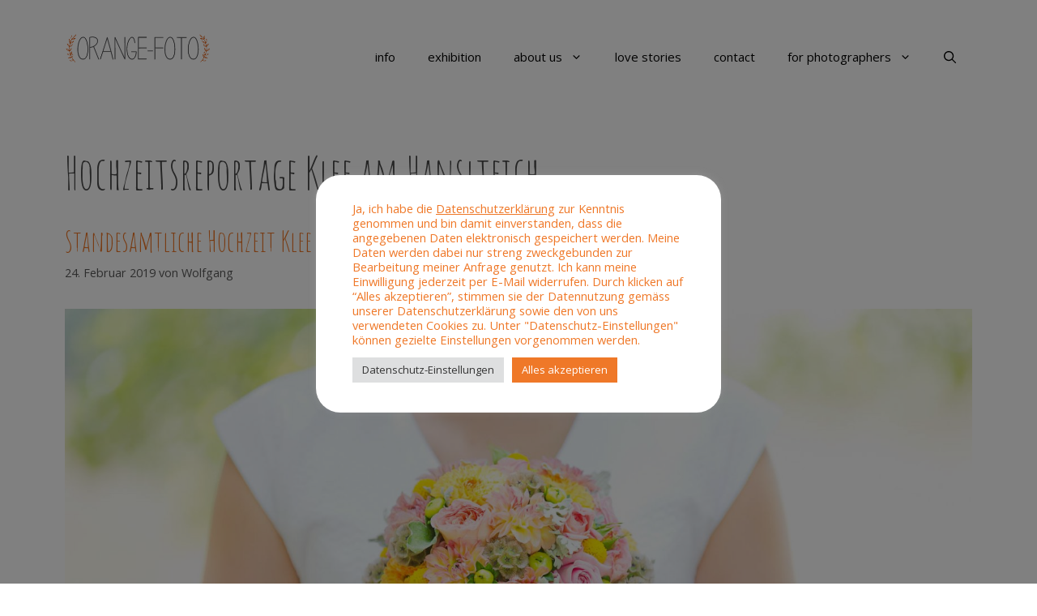

--- FILE ---
content_type: application/javascript
request_url: https://www.orange-foto.at/wp-content/cache/asset-cleanup/js/item/content__uploads__hummingbird-assets__d286a067a97acca6f17d45bc5279ac66-js-vf5b8284a699444ad9de99391281ae40c9f7a394f.js
body_size: 3851
content:
/*!/wp-content/uploads/hummingbird-assets/d286a067a97acca6f17d45bc5279ac66.js*/
document.createElement("canvas").getContext||(()=>{var v=Math,S=v.round,l=v.sin,c=v.cos,r=v.abs,n=v.sqrt,w=10,u=w/2;function i(){return this.context_||(this.context_=new x(this))}var s=Array.prototype.slice;function e(t,e){var i=s.call(arguments,2);return function(){return t.apply(e,i.concat(s.call(arguments)))}}var t={init:function(t){var t;/MSIE/.test(navigator.userAgent)&&!window.opera&&((t=t||document).createElement("canvas"),t.attachEvent("onreadystatechange",e(this.init_,this,t)))},init_:function(t){for(var e,i=(t.namespaces.g_vml_||t.namespaces.add("g_vml_","urn:schemas-microsoft-com:vml","#default#VML"),t.namespaces.g_o_||t.namespaces.add("g_o_","urn:schemas-microsoft-com:office:office","#default#VML"),t.styleSheets.ex_canvas_||((e=t.createStyleSheet()).owningElement.id="ex_canvas_",e.cssText="canvas{display:inline-block;overflow:hidden;text-align:left;width:300px;height:150px}g_vml_\\:*{behavior:url(#default#VML)}g_o_\\:*{behavior:url(#default#VML)}"),t.getElementsByTagName("canvas")),r=0;r<i.length;r++)this.initElement(i[r])},initElement:function(t){var e;return t.getContext||(t.getContext=i,t.innerHTML="",t.attachEvent("onpropertychange",o),t.attachEvent("onresize",a),(e=t.attributes).width&&e.width.specified?t.style.width=e.width.nodeValue+"px":t.width=t.clientWidth,e.height&&e.height.specified?t.style.height=e.height.nodeValue+"px":t.height=t.clientHeight),t}};function o(t){var e=t.srcElement;switch(t.propertyName){case"width":e.style.width=e.attributes.width.nodeValue+"px",e.getContext().clearRect();break;case"height":e.style.height=e.attributes.height.nodeValue+"px",e.getContext().clearRect()}}function a(t){var t=t.srcElement;t.firstChild&&(t.firstChild.style.width=t.clientWidth+"px",t.firstChild.style.height=t.clientHeight+"px")}t.init();for(var h=[],_=0;_<16;_++)for(var p=0;p<16;p++)h[16*_+p]=_.toString(16)+p.toString(16);function y(){return[[1,0,0],[0,1,0],[0,0,1]]}function f(t,e){for(var i=y(),r=0;r<3;r++)for(var n=0;n<3;n++){for(var s=0,o=0;o<3;o++)s+=t[r][o]*e[o][n];i[r][n]=s}return i}function d(t,e){e.fillStyle=t.fillStyle,e.lineCap=t.lineCap,e.lineJoin=t.lineJoin,e.lineWidth=t.lineWidth,e.miterLimit=t.miterLimit,e.shadowBlur=t.shadowBlur,e.shadowColor=t.shadowColor,e.shadowOffsetX=t.shadowOffsetX,e.shadowOffsetY=t.shadowOffsetY,e.strokeStyle=t.strokeStyle,e.globalAlpha=t.globalAlpha,e.arcScaleX_=t.arcScaleX_,e.arcScaleY_=t.arcScaleY_,e.lineScale_=t.lineScale_}function b(t){var e,i=1;if("rgb"==(t=String(t)).substring(0,3)){for(var r=t.indexOf("(",3),n=t.indexOf(")",r+1),s=t.substring(r+1,n).split(","),e="#",o=0;o<3;o++)e+=h[Number(s[o])];4==s.length&&"a"==t.substr(3,1)&&(i=s[3])}else e=t;return{color:e,alpha:i}}function C(t){switch(t){case"butt":return"flat";case"round":return"round";default:return"square"}}function x(t){this.m_=y(),this.mStack_=[],this.aStack_=[],this.currentPath_=[],this.fillStyle=this.strokeStyle="#000",this.lineWidth=1,this.lineJoin="miter",this.lineCap="butt",this.miterLimit=+w,this.globalAlpha=1;var e=(this.canvas=t).ownerDocument.createElement("div");e.style.width=t.clientWidth+"px",e.style.height=t.clientHeight+"px",e.style.overflow="hidden",e.style.position="absolute",t.appendChild(e),this.element_=e,this.lineScale_=this.arcScaleY_=this.arcScaleX_=1}var g=x.prototype;function m(t,e,i,r){t.currentPath_.push({type:"bezierCurveTo",cp1x:e.x,cp1y:e.y,cp2x:i.x,cp2y:i.y,x:r.x,y:r.y}),t.currentX_=r.x,t.currentY_=r.y}function T(t){for(var e=0;e<3;e++)for(var i=0;i<2;i++)if(!isFinite(t[e][i])||isNaN(t[e][i]))return;return 1}function P(t,e,i){T(e)&&(t.m_=e,i)&&(t.lineScale_=n(r(e[0][0]*e[1][1]-e[0][1]*e[1][0])))}function k(t){this.type_=t,this.r1_=this.y1_=this.x1_=this.r0_=this.y0_=this.x0_=0,this.colors_=[]}function E(){}g.clearRect=function(){this.element_.innerHTML=""},g.beginPath=function(){this.currentPath_=[]},g.moveTo=function(t,e){var t=this.getCoords_(t,e);this.currentPath_.push({type:"moveTo",x:t.x,y:t.y}),this.currentX_=t.x,this.currentY_=t.y},g.lineTo=function(t,e){var t=this.getCoords_(t,e);this.currentPath_.push({type:"lineTo",x:t.x,y:t.y}),this.currentX_=t.x,this.currentY_=t.y},g.bezierCurveTo=function(t,e,i,r,n,s){var n=this.getCoords_(n,s),s=this.getCoords_(t,e),t=this.getCoords_(i,r);m(this,s,t,n)},g.quadraticCurveTo=function(t,e,i,r){var t=this.getCoords_(t,e),e=this.getCoords_(i,r),i={x:this.currentX_+.6666666666666666*(t.x-this.currentX_),y:this.currentY_+.6666666666666666*(t.y-this.currentY_)};m(this,i,{x:i.x+(e.x-this.currentX_)/3,y:i.y+(e.y-this.currentY_)/3},e)},g.arc=function(t,e,i,r,n,s){i*=w;var o=s?"at":"wa",a=t+c(r)*i-u,r=e+l(r)*i-u,h=t+c(n)*i-u,n=e+l(n)*i-u,s=(a!=h||s||(a+=.125),this.getCoords_(t,e)),t=this.getCoords_(a,r),e=this.getCoords_(h,n);this.currentPath_.push({type:o,x:s.x,y:s.y,radius:i,xStart:t.x,yStart:t.y,xEnd:e.x,yEnd:e.y})},g.rect=function(t,e,i,r){this.moveTo(t,e),this.lineTo(t+i,e),this.lineTo(t+i,e+r),this.lineTo(t,e+r),this.closePath()},g.strokeRect=function(t,e,i,r){var n=this.currentPath_;this.beginPath(),this.moveTo(t,e),this.lineTo(t+i,e),this.lineTo(t+i,e+r),this.lineTo(t,e+r),this.closePath(),this.stroke(),this.currentPath_=n},g.fillRect=function(t,e,i,r){var n=this.currentPath_;this.beginPath(),this.moveTo(t,e),this.lineTo(t+i,e),this.lineTo(t+i,e+r),this.lineTo(t,e+r),this.closePath(),this.fill(),this.currentPath_=n},g.createLinearGradient=function(t,e,i,r){var n=new k("gradient");return n.x0_=t,n.y0_=e,n.x1_=i,n.y1_=r,n},g.createRadialGradient=function(t,e,i,r,n,s){var o=new k("gradientradial");return o.x0_=t,o.y0_=e,o.r0_=i,o.x1_=r,o.y1_=n,o.r1_=s,o},g.drawImage=function(t){var e,i,r,n,s,o,a,h,l=t.runtimeStyle.width,c=t.runtimeStyle.height,u=(t.runtimeStyle.width="auto",t.runtimeStyle.height="auto",t.width),_=t.height;if(t.runtimeStyle.width=l,t.runtimeStyle.height=c,3==arguments.length)e=arguments[1],i=arguments[2],s=o=0,a=r=u,h=n=_;else if(5==arguments.length)e=arguments[1],i=arguments[2],r=arguments[3],n=arguments[4],s=o=0,a=u,h=_;else{if(9!=arguments.length)throw Error("Invalid number of arguments");s=arguments[1],o=arguments[2],a=arguments[3],h=arguments[4],e=arguments[5],i=arguments[6],r=arguments[7],n=arguments[8]}var l=this.getCoords_(e,i),c=[],p,y,f,d,e;c.push(" <g_vml_:group",' coordsize="',10*w,",",10*w,'"',' coordorigin="0,0"',' style="width:',10,"px;height:",10,"px;position:absolute;"),1!=this.m_[0][0]||this.m_[0][1]?((p=[]).push("M11=",this.m_[0][0],",","M12=",this.m_[1][0],",","M21=",this.m_[0][1],",","M22=",this.m_[1][1],",","Dx=",S(l.x/w),",","Dy=",S(l.y/w),""),y=l,f=this.getCoords_(e+r,i),d=this.getCoords_(e,i+n),e=this.getCoords_(e+r,i+n),y.x=v.max(y.x,f.x,d.x,e.x),y.y=v.max(y.y,f.y,d.y,e.y),c.push("padding:0 ",S(y.x/w),"px ",S(y.y/w),"px 0;filter:progid:DXImageTransform.Microsoft.Matrix(",p.join(""),", sizingmethod='clip');")):c.push("top:",S(l.y/w),"px;left:",S(l.x/w),"px;"),c.push(' ">','<g_vml_:image src="',t.src,'"',' style="width:',w*r,"px;"," height:",w*n,'px;"',' cropleft="',s/u,'"',' croptop="',o/_,'"',' cropright="',(u-s-a)/u,'"',' cropbottom="',(_-o-h)/_,'"'," />","</g_vml_:group>"),this.element_.insertAdjacentHTML("BeforeEnd",c.join(""))},g.stroke=function(t){for(var e=[],i=b(t?this.fillStyle:this.strokeStyle),r=i.color,i=i.alpha*this.globalAlpha,n=(e.push("<g_vml_:shape",' filled="',!!t,'"',' style="position:absolute;width:',10,"px;height:",10,'px;"',' coordorigin="0 0" coordsize="',10*w," ",10*w,'"',' stroked="',!t,'"',' path="'),{x:null,y:null}),s={x:null,y:null},o=0;o<this.currentPath_.length;o++){var a=this.currentPath_[o];switch(a.type){case"moveTo":e.push(" m ",S(a.x),",",S(a.y));break;case"lineTo":e.push(" l ",S(a.x),",",S(a.y));break;case"close":e.push(" x "),a=null;break;case"bezierCurveTo":e.push(" c ",S(a.cp1x),",",S(a.cp1y),",",S(a.cp2x),",",S(a.cp2y),",",S(a.x),",",S(a.y));break;case"at":case"wa":e.push(" ",a.type," ",S(a.x-this.arcScaleX_*a.radius),",",S(a.y-this.arcScaleY_*a.radius)," ",S(a.x+this.arcScaleX_*a.radius),",",S(a.y+this.arcScaleY_*a.radius)," ",S(a.xStart),",",S(a.yStart)," ",S(a.xEnd),",",S(a.yEnd))}a&&((null==n.x||a.x<n.x)&&(n.x=a.x),(null==s.x||a.x>s.x)&&(s.x=a.x),(null==n.y||a.y<n.y)&&(n.y=a.y),null==s.y||a.y>s.y)&&(s.y=a.y)}if(e.push(' ">'),t)if("object"==typeof this.fillStyle){for(var t=this.fillStyle,h=0,l={x:0,y:0},c=0,u=1,_,p,y,_,h,y,p,_,l,y,c,u,f=("gradient"==t.type_?(_=t.x1_/this.arcScaleX_,p=t.y1_/this.arcScaleY_,y=this.getCoords_(t.x0_/this.arcScaleX_,t.y0_/this.arcScaleY_),_=this.getCoords_(_,p),(h=180*Math.atan2(_.x-y.x,_.y-y.y)/Math.PI)<0&&(h+=360),h<1e-6&&(h=0)):(l={x:((y=this.getCoords_(t.x0_,t.y0_)).x-n.x)/(p=s.x-n.x),y:(y.y-n.y)/(_=s.y-n.y)},p/=this.arcScaleX_*w,_/=this.arcScaleY_*w,y=v.max(p,_),c=2*t.r0_/y,u=2*t.r1_/y-c),t.colors_),d=(f.sort(function(t,e){return t.offset-e.offset}),f.length),p=f[0].color,_=f[d-1].color,y=f[0].alpha*this.globalAlpha,x=f[d-1].alpha*this.globalAlpha,g=[],o=0;o<d;o++){var m=f[o];g.push(m.offset*u+c+" "+m.color)}e.push('<g_vml_:fill type="',t.type_,'"',' method="none" focus="100%"',' color="',p,'"',' color2="',_,'"',' colors="',g.join(","),'"',' opacity="',x,'"',' g_o_:opacity2="',y,'"',' angle="',h,'"',' focusposition="',l.x,",",l.y,'" />')}else e.push('<g_vml_:fill color="',r,'" opacity="',i,'" />');else{var t=this.lineScale_*this.lineWidth;t<1&&(i*=t),e.push("<g_vml_:stroke",' opacity="',i,'"',' joinstyle="',this.lineJoin,'"',' miterlimit="',this.miterLimit,'"',' endcap="',C(this.lineCap),'"',' weight="',t,'px"',' color="',r,'" />')}e.push("</g_vml_:shape>"),this.element_.insertAdjacentHTML("beforeEnd",e.join(""))},g.fill=function(){this.stroke(!0)},g.closePath=function(){this.currentPath_.push({type:"close"})},g.getCoords_=function(t,e){var i=this.m_;return{x:w*(t*i[0][0]+e*i[1][0]+i[2][0])-u,y:w*(t*i[0][1]+e*i[1][1]+i[2][1])-u}},g.save=function(){var t={};d(this,t),this.aStack_.push(t),this.mStack_.push(this.m_),this.m_=f(y(),this.m_)},g.restore=function(){d(this.aStack_.pop(),this),this.m_=this.mStack_.pop()},g.translate=function(t,e){P(this,f([[1,0,0],[0,1,0],[t,e,1]],this.m_),!1)},g.rotate=function(t){var e=c(t),t=l(t);P(this,f([[e,t,0],[-t,e,0],[0,0,1]],this.m_),!1)},g.scale=function(t,e){this.arcScaleX_*=t,this.arcScaleY_*=e,P(this,f([[t,0,0],[0,e,0],[0,0,1]],this.m_),!0)},g.transform=function(t,e,i,r,n,s){P(this,f([[t,e,0],[i,r,0],[n,s,1]],this.m_),!0)},g.setTransform=function(t,e,i,r,n,s){P(this,[[t,e,0],[i,r,0],[n,s,1]],!0)},g.clip=function(){},g.arcTo=function(){},g.createPattern=function(){return new E},k.prototype.addColorStop=function(t,e){e=b(e),this.colors_.push({offset:t,color:e.color,alpha:e.alpha})},G_vmlCanvasManager=t,CanvasRenderingContext2D=x,CanvasGradient=k,CanvasPattern=E})(),Function.prototype.bind||(Function.prototype.bind=function(t){if("function"!=typeof this)throw new TypeError("Function.prototype.bind - what is trying to be bound is not callable");var e=Array.prototype.slice.call(arguments,1),i=this,r=function(){},n=function(){return i.apply(this instanceof r&&t?this:t,e.concat(Array.prototype.slice.call(arguments)))};return r.prototype=this.prototype,n.prototype=new r,n})
;

--- FILE ---
content_type: application/javascript
request_url: https://www.orange-foto.at/wp-content/uploads/hummingbird-assets/78d47dc68a49368c856e1a1b2224f775.js
body_size: 6112
content:
/**handles:themeone-shortcodes**/
jQuery(document).ready(function(c){var B=!!("WebkitOverflowScrolling"in document.documentElement.style),t=!!Modernizr.touch,o=!!Modernizr.csstransforms3d,r;function O(){var t=window.getComputedStyle(document.documentElement,"");r=(Array.prototype.slice.call(t).join("").match(/-(moz|webkit|ms)-/)||""===t.OLink&&["","o"])[1]}!0==o&&O();var j=(()=>{for(var t=3,o=document.createElement("div"),e=o.getElementsByTagName("i");o.innerHTML="\x3c!--[if gt IE "+ ++t+"]><i></i><![endif]--\x3e",e[0];);return 4<t?t:document.documentMode})(),e=window.requestAnimationFrame||window.webkitRequestAnimationFrame||window.mozRequestAnimationFrame||window.msRequestAnimationFrame||window.oRequestAnimationFrame||function(t){window.setTimeout(t,1e3/600)},Y=(c(".paratrue iframe").each(function(){11==j&&1e3<parseInt(c(this).parent().height())&&c(this).closest(".parallax-container").removeClass("paratrue")}),-1);function n(){if(Y==c(document).scrollTop())return e(n),!1;var s;!1==t&&!0==o&&(s=c(window).height(),c(".paratrue").each(function(){var t=c(this),o=c(document).scrollTop(),e=t.offset().top,n=t.outerHeight(!0),a=e-s,i,e,n;a<=o&&o<=e+s&&(e=50/(s+n),n=Math.abs(o-a)*e*-1,t.find(".parallax-container-inner").css("-"+r+"-transform","translate3d(0px, "+n+"%, 0px)"))})),e(n)}function a(){c(".col.col-3").each(function(){var t=c(this),o=c(this).next("div, li");o.hasClass("col-3")&&!t.hasClass("col1-4")&&(t.addClass("col1-4 clear-both"),o.addClass("col1-4 right-edge"))}),c(".col.col-2").each(function(){var t=c(this),o;t.nextAll("div, li").slice(0,6).hasClass("col-2")&&!t.hasClass("col1-4")&&(t.addClass("col1-4 clear-both"),t.nextAll("div, li").slice(0,1).addClass("col1-4 right-edge"),t.nextAll("div, li").slice(1,2).addClass("col1-4 clear-both mid-edge"),t.nextAll("div, li").slice(2,3).addClass("col1-4 col1-6 right-edge"),t.nextAll("div, li").slice(3,4).addClass("col1-4 clear-both"),t.nextAll("div, li").slice(4,5).addClass("col1-4 right-edge"))})}function L(){var t=window,o="inner";return"innerWidth"in window||(o="client",t=document.documentElement||document.body),{width:t[o+"Width"]}}function i(){windowSize=L().width;var a=[],i=1;c(".to-anim-box").each(function(){var t=[],o=c(this);o.add(o.find(".to-anim-box-icon-inner,.to-anim-box-desc,.to-anim-box-icon")).addClass("notransition").height("auto"),t.push(o.find(".to-anim-box-desc").outerHeight()),t.push(o.find(".to-anim-box-icon").outerHeight()),t=Math.max.apply(Math,t),o.add(o.find(".to-anim-box-icon-inner,.to-anim-box-desc,.to-anim-box-icon")).css("height",t+"px"),o.add(o.find(".to-anim-box-icon-inner,.to-anim-box-desc,.to-anim-box-icon")).removeClass("notransition")}),c(".col.col-padding").each(function(){var o=c(this),t,e,n,t;o.height("auto"),o.find(".to-anim-box").length&&o.addClass("to-anim-box-border"),o.find(".to-member-box").length&&(t=o.find(".team-member-box-image").css("background-image").replace(/^url\(["']?/,"").replace(/["']?\)$/,""),(e=new Image).src=t,c(e).on("load",function(){var t=e.height/e.width,t=o.outerWidth()*t;o.css("height",t)})),999<windowSize&&!o.children(".to-step").length&&(n=o.next("div"),o.addClass("col-H"+i),a.push(o.outerHeight()),o.hasClass("col-last"))&&(t=Math.max.apply(Math,a),c(".col-H"+i).css("height",t+"px"),a=[],i++)}),c(".equal-height").each(function(){var n=c(this).find("> [class*=vc_col-], > .section-container > [class*=vc_col-]");n.last().addClass("col-last"),n.height("auto"),n.each(function(){var t,o,e,t;(n=c(this)).find(".to-anim-box").length&&n.addClass("to-anim-box-border"),n.find(".to-member-box").length?(n.addClass("col-H"+i),t=n.find(".team-member-box-image").css("background-image").replace(/^url\(["']?/,"").replace(/["']?\)$/,""),(o=new Image).src=t,c(o).on("load",function(){var t=o.height/o.width,t=n.outerWidth()*t,t;a.push(t),n.hasClass("col-last")&&(t=Math.max.apply(Math,a),c(".col-H"+i).css("height",t+"px"),a=[],i++)})):n.children(".to-step").length||(e=n.next("div"),n.addClass("col-H"+i),a.push(n.outerHeight()),n.hasClass("col-last")&&(t=Math.max.apply(Math,a),c(".col-H"+i).css("height",t+"px"),a=[],i++))})})}function s(){c(".no-touch.no-csstransitions .has-anim").appear(function(){var t=c(this);anim=t.attr("data-anim").replace("from-",""),delay=t.attr("data-delay"),ease="easeOutSine",(options={})[anim]=0,options.opacity=1,""!==anim&&"grow-in"!==anim&&"flip-in"!==anim&&t.delay(delay).animate(options,800,ease),setTimeout(function(){t.removeClass("has-anim")},parseInt(delay)+1200)},{accX:0,accY:-90}),c(".no-touch.csstransitions .has-anim").appear(function(){var t=c(this);delay=t.attr("data-delay"),setTimeout(function(){t.css({transform:"perspective(1000px) rotateY(0deg) translate3d(0,0,0)","-webkit-transform":"perspective(1000px) rotateY(0deg) translate3d(0,0,0)","-o-transform":"perspective(1000px) rotateY(0deg) translate3d(0,0,0)","-moz-transform":"perspective(1000px) rotateY(0deg) translate3d(0,0,0)",opacity:1})},delay),setTimeout(function(){t.removeClass("has-anim")},parseInt(delay)+1200)},{accX:0,accY:-90})}function l(){c(".to-progress-bar").appear(function(){var t=c(this),o=t.attr("data-width");t.animate({width:o+"%"},1500,"easeOutCirc"),t.find("strong").animate({opacity:1},1e3,"easeOutCirc"),t.find("strong").countTo({from:0,to:o,speed:1e3,refreshInterval:30,sign:"%"})},{accX:0,accY:-90}),c("#sliding-sidebar .to-progress-bar").each(function(t,o){var e=c(this),n=e.attr("data-width");e.width(n+"%"),e.find("strong").css("opacity",1),e.find("strong span").html(n+"%")})}function d(){c(".to-pie-chart-anim").appear(function(){var t=c(this).attr("data-anim");c(this).data("easyPieChart").update(t)},{accX:0,accY:-90})}function h(){c(".to-counter-holder").appear(function(){var t=c(this),o=t.attr("data-counter"),e=t.attr("data-counter-speed");t.closest(".no-touch .col.has-anim").length?setTimeout(function(){t.find(".to-counter-number .to-count-number").countTo({from:0,to:o,speed:e,refreshInterval:30})},800):t.find(".to-counter-number .to-count-number").countTo({from:0,to:o,speed:e,refreshInterval:30})},{accX:0,accY:-90})}function u(t){var o,e,n,a,n=t,n=(n=!1===n?"#000000":n).match(/^rgb/)?(o=(n=n.match(/^rgba?\((\d+),\s*(\d+),\s*(\d+)(?:,\s*(\d+(?:\.\d+)?))?\)$/))[1],e=n[2],n[3]):(o=(n=+("0x"+n.slice(1).replace(n.length<5&&/./g,"$&$&")))>>16,e=n>>8&255,255&n);return t=200<(a=Math.sqrt(o*o*.299+n*n*.587+e*e*.114))?"light":"dark"}function f(){c(".to-button.to-button-border.to-button-anim").each(function(t,o){var e,e,e,e,n=(c(this).attr("data-txtcolor")?e=c(this).attr("data-txtcolor"):(e=c(this).parents(".parallax-container").length?(e=c(this).parents(".parallax-container").find(".parallax-container-overlay-color").css("background-color"))||c(this).parents(".parallax-container").find(".parallax-container-overlay").css("background-color"):_(c(this)),c(this).attr("data-txtcolor",e)),u(c(this).attr("data-bgcolor"))),a=u(e);n==a&&(e="light"==a?"#000000":"#ffffff"),c(this).attr("data-txtcolor",e)})}function p(){c(".to-icon").bind("webkitAnimationEnd mozAnimationEnd oAnimationEnd animationend",function(){var t=c(this).attr("data-anim-icon");c(this).removeClass(t)})}!1==t&&n(),c.fn.countTo=function(i){i=c.extend({},c.fn.countTo.defaults,i||{});var s=Math.ceil(i.speed/i.refreshInterval),r=(i.to-i.from)/s;return c(this).each(function(){var t=this,o=0,e=i.from,n=setInterval(a,i.refreshInterval);function a(){e+=r,o++,c(t).html(e.toFixed(i.decimals)+i.sign),"function"==typeof i.onUpdate&&i.onUpdate.call(t,e),s<=o&&(clearInterval(n),e=i.to,"function"==typeof i.onComplete)&&i.onComplete.call(t,e)}})},c.fn.countTo.defaults={from:0,to:100,speed:1e3,refreshInterval:100,decimals:0,sign:"",onUpdate:null,onComplete:null},c(window).resize(function(){setTimeout(function(){i()},800)}),c(window).resize(function(){c(".no-touch .has-anim .owl-carousel").each(function(){($this=c(this)).closest(".has-anim").addClass("notransition")}),setTimeout(function(){c(".no-touch .has-anim .owl-carousel").closest(".has-anim").removeClass("notransition")},300)}),c(document).on("mouseenter",".to-button.to-button-border.to-button-anim",function(){var t=c(this).attr("data-txtcolor"),o;t&&(o=c(this).data("color"),c(this).attr("style","color:"+t+";background:"+o+" !important;border-color:"+o),c(this).find("span").attr("style","color:"+t))}).on("mouseleave",".to-button.to-button-border",function(){var t=c(this).data("color");t&&(c(this).attr("style","color:"+t+";background: none !important;border-color:"+t),c(this).find("span").attr("style","color:"+t))}),c(document).on("mouseenter",".to-button.to-button-bg.to-button-anim",function(){var t=c(this).data("color");t&&(c(this).css("color",t),c(this).find("span").attr("style","color:"+t))}).on("mouseleave",".to-button.to-button-bg",function(){var t=c(this).data("bgcolor");t&&(c(this).css("color",t),c(this).find("span").attr("style","color:"+t))}),c(document).on("hover",".col, .to-list, .to-button",function(){var t;0===c(this).find("ul").length&&0===c(this).find(".to-button").length&&(t=c(this).find(".to-icon").attr("data-anim-icon"),c(this).find(".to-icon").addClass(t))}),c(document).on("hover",".vc_column_container .to-icon",function(){var t=c(this).attr("data-anim-icon");c(this).addClass(t)}),c(document).on("mouseenter",".col",function(){var t=c(this),o;0<t.find(".to-icon.full-bg.color.bg-anim").length&&(o=t.find(".to-icon.full-bg.color").attr("data-bg"),t.find(".to-icon.full-bg.color.bg-anim").attr("style","color:"+o+"! important"),t.find(".to-icon.full-bg.color.bg-anim").css("background","none"))}).on("mouseleave",".col, .vc_column_container",function(){var t=c(this),o;0<t.find(".to-icon.full-bg.color.bg-anim").length&&(o=t.find(".to-icon.full-bg.color.bg-anim").attr("data-bg"),t.find(".to-icon.full-bg.color.bg-anim").attr("style","color:"+t.find(".to-icon.full-bg.color").attr("data-color")),t.find(".to-icon.full-bg.color.bg-anim").css("background",o))}),c(document).on("mouseenter",".vc_column_container .to-icon.full-bg.color.bg-anim",function(){var t=c(this),o;0<t.length&&(o=t.attr("data-bg"),t.attr("style","color:"+o+"! important"),t.css("background","none"))}).on("mouseleave",".vc_column_container .to-icon.full-bg.color.bg-anim",function(){var t=c(this),o;0<t.length&&(o=t.attr("data-bg"),t.attr("style","color:"+t.attr("data-color")),t.css("background",o))});var m=".to-tabs-holder",v=".to-tabs li",F=".to-tabs-line",g="active-tab";function b(){x(),c(m).each(function(){var t=c(this).find("li."+g);t.length||(t=c(this).find("ul li").first()).addClass(g),w(t)})}function w(t){var o=t.position().left,e=t.outerWidth();P(t.closest("ul").find(F),e,o)}function P(t,o,e){Modernizr.csstransitions?t.css({width:o+"px","-webkit-transform":" translate3d("+e+"px,0,0)","-moz-transform":" translate3d("+e+"px,0,0)","-ms-transform":" translate3d("+e+"px,0,0)","-o-transform":" translate3d("+e+"px,0,0)",transform:"translate3d("+e+"px,0,0)"}):t.stop(!0).animate({left:e+"px",width:o+"px"},300)}function x(){c(m).each(function(){var t=0;c(this).find(".to-tabs li span").each(function(){t+=c(this).outerWidth()}),t>c(this).width()?c(this).addClass("block-tabs"):c(this).hasClass("block-tabs")&&c(this).removeClass("block-tabs")})}c(document).on("click",v,function(){var t=c(this),o;!t.hasClass("active-tab")&&1<t.index()&&(o=t.index()-2,t.closest(m).find(".to-tab").hide().removeClass("active-tab"),t.closest(m).find(".to-tab").eq(o).fadeIn(500).addClass("active-tab"),t.closest(m).find("li").removeClass(g),t.addClass(g))}),c(document).on("mouseover",v,function(){c(this).is(".to-tabs-overlay, .to-tabs-line")||w(c(this))}).on("mouseleave",v,function(){c(this).is(".to-tabs-overlay, .to-tabs-line")||w(c(this).closest(m).find("li."+g))}),c(window).resize(function(){x(),b()}),c(document).on("click",".to-toggle-title",function(){c(this).find(".to-toggle-open .icon-to-plus").length?c(this).find(".to-toggle-open").html('<i class="fa fa-minus accentColorHover"></i>'):c(this).find(".to-toggle-open").html('<i class="icon-to-plus accentColorHover"></i>'),c(this).next(".to-toggle-content").slideToggle(200)});var C=".to-accordion-content",y="to-accordion-holder",$=".to-accordion-open",V=".to-accordion-open .icon-to-plus",X,R,H;function T(){c(".to-pie-chart").each(function(){$pieChart=c(this),H=$pieChart.hasClass("to-pie-chart-anim")?1e3:1;var n=$pieChart.attr("data-legend-style"),t=$pieChart.attr("data-line-width"),o=$pieChart.attr("data-bar-color"),e=$pieChart.attr("data-background-color"),a=$pieChart.width();$pieChart.easyPieChart({animate:H,barColor:o,trackColor:e,lineWidth:t,size:a,scaleColor:!1,onStep:function(t,o,e){"percent"==n&&(this.el.children[0].innerHTML=Math.round(e)+"%")}}),k()})}function k(){var t=.9*$pieChart.parent().parent().width(),o=parseInt($pieChart.parent().css("max-width")),e=parseInt($pieChart.data("width"));(t<e||o<t)&&(e<=t&&(t=e),$pieChart.parent().css({"max-width":t+"px","max-height":t+"px","line-height":t+"px"}),$pieChart.find("canvas").width(t).height(t),e=t),$pieChart.find("span").css("font-size",e/5+"px"),$pieChart.find("i").css("font-size",e/3+"px")}function U(){c(".to-team-carousel").owlCarousel({theme:"",pagination:!1,navigation:!0,slideSpeed:500,navigationText:['<i class="icon-to-left-arrow-thin accentColorHover"></i>','<i class="icon-to-right-arrow-thin accentColorHover"></i>']})}function Q(){c(".to-testimonial").owlCarousel({theme:"",singleItem:!0,autoHeight:!0,stopOnHover:!0,slideSpeed:500,navigationText:['<i class="icon-to-left-arrow-thin accentColorHover"></i>','<i class="icon-to-right-arrow-thin accentColorHover"></i>']})}function D(){c(".to-clients-carousel").owlCarousel({theme:"",stopOnHover:!0,slideSpeed:500,navigationText:['<i class="icon-to-left-arrow-thin accentColorHover"></i>','<i class="icon-to-right-arrow-thin accentColorHover"></i>']})}function G(){c(".to-sc-slider").owlCarousel({theme:"",singleItem:!0,autoHeight:!0,stopOnHover:!0,slideSpeed:500,navigationText:['<div class="to-sc-button-over"></div><i class="icon-to-left-arrow-thin accentColorHover"></i>','<div class="to-sc-button-over"></div><i class="icon-to-right-arrow-thin accentColorHover"></i>']})}function N(){c(".to-sc-twitter").owlCarousel({theme:"",singleItem:!0,autoHeight:!0,stopOnHover:!0,slideSpeed:500,navigationText:['<i class="icon-to-left-arrow-thin accentColorHover"></i>','<i class="icon-to-right-arrow-thin accentColorHover"></i>']})}function _(t){var o=t.css("background-color");return"rgba(0, 0, 0, 0)"!==o&&"transparent"!==o?o:!t.is("body")&&_(t.parent())}function I(){c(".to-separator-top svg path, .to-separator-bottom svg path, .to-separator-top svg circle, .to-separator-bottom svg circle").each(function(){var t=c(this).attr("fill"),o;"undefined"==typeof val&&(o=_(c(this)),c(this).css("fill",o))})}c(document).on("click",".to-accordion-title",function(){for($this=c(this),$prev=$this.parent().prev();$prev.hasClass(y);)$prev.find(C).is(":visible")&&($prev.find(C).slideToggle(300),$prev.find($).html('<i class="icon-to-plus accentColorHover"></i>')),$prev=$prev.prev();for($next=$this.parent().next();$next.hasClass(y);)$next.find(C).is(":visible")&&($next.find(C).slideToggle(300),$next.find($).html('<i class="icon-to-plus accentColorHover"></i>')),$next=$next.next();$this.find(V).length&&($this.next(C).slideToggle(300),$this.find($).html('<i class="fa fa-minus accentColorHover"></i>'))}),c(window).resize(function(){c(".to-pie-chart").each(function(){$pieChart=c(this),k()})});var z=[],J=".parallax-container video",K="iframe.vimeo-player-section";function Z(){z=[],c(J).mediaelementplayer({features:["volume"],pauseOtherPlayers:!1,loop:!0,startVolume:0,success:function(o,t){o.addEventListener("play",function(t){c(o).closest(".parallax-container").find(".parallax-container-poster").remove()}),z.push(o),o.pause(),o.load(),o.addEventListener("loadeddata",function(t){tt(o),o.play()})},error:function(t){c(t).closest(".mejs-container").remove()}})}function tt(t){var t=c(t),o=(t.attr("style",""),t.width()),e=t.height(),n=t.closest(".parallax-container-inner").width(),a=t.closest(".parallax-container-inner").height(),i,s,a=Math.min(o/n,e/a),o=o/a,e=e/a,a=-Math.abs((o-n)/2),r=(e-o)/2;t.attr("style","height: auto !important; width: "+o+"px !important; left: "+a+"px !important; top: 0px !important;")}function M(){c("iframe.vimeo-player-section").each(function(){var t=c(this),o=t.parent().width(),e=t.parent().height(),n,o;t.data("vimeo-ratio")?n=t.attr("data-vimeo-ratio"):(n=t.data("height")/t.data("width"),t.attr("data-vimeo-ratio",n)),t.removeAttr("height width"),e<=o*n?t.height(o*n).width("100%").css("margin-top",-(o*n-e)/2).css("margin-left",0):(o=-(e/n-o)/2,t.height(e).width(e/n).css("margin-left",o).css("margin-top",0))}),c.getScript("//f.vimeocdn.com/js/froogaloop2.min.js",function(){c("iframe.vimeo-player-section").each(function(){var t=c(this),o=(t.attr("src",t.attr("src")),$f(this));o.addEvent("ready",function(){o.api("setVolume",0),o.api("play")})})}),c(window).on("statechangecomplete",function(){c("iframe.vimeo-player-section").each(function(){var t=$f(this);t.addEvent("ready",function(){t.api("setVolume",0),t.api("play")})})})}c(window).resize(function(){c(J).each(function(){tt(c(this))}),M()});var ot=".to-sc-video-holder video";function et(){c(ot).mediaelementplayer({features:["fullscreen","playpause","current","progress","duration","volume"],videoVolume:"vertical",pauseOtherPlayers:!1,startVolume:.8,success:function(t,o){t.addEventListener("ended",function(t){c(t.target).closest(".to-sc-video-holder").find(" .mejs-poster").show()})},error:function(t){c(t).closest(".mejs-container").remove()}})}var nt=[];function at(){c("span[data-font]").each(function(){var t=c(this).data("font"),o=t.replace(":","");-1==c.inArray(o,nt)&&(nt.push(o),c.ajax({beforeSend:function(t){t.overrideMimeType("application/octet-stream")},success:function(){c("<link />",{id:o,rel:"stylesheet",href:"https://fonts.googleapis.com/css?family="+t}).appendTo("head")}}))})}function it(){var a=!1,e=!1;c(".to-process").owlCarousel({theme:"",pagination:!1,navigation:!1,slideSpeed:500,afterInit:function(t){var o="",e=c(t).find(".owl-item").length,n=" active";if(1<e){for(var a=1;a<=e;a++)o=o+'<span class="to-step-nb'+n+'">'+(a<10?0+String(a):String(a))+"</span>",n="";c(t).append('<span class="to-step-pages">'+o+"</span>")}c(t).find(".owl-item").first().addClass("active")},startDragging:function(t){e=!0},afterMove:function(t){var t,o;!0!==a&&(t=c(t).closest(".to-process"),o=this.owl.currentItem,t.find(".to-step-nb").add(t.find(".owl-item")).removeClass("active"),t.find(".to-step-nb").eq(o).add(t.find(".owl-item").eq(o)).addClass("active")),e=a=!1}}),c(document).on("click",".to-process .to-step-nb",function(t){a=!0;var o=c(this).closest(".to-process"),e=o.data("owlCarousel"),n=parseInt(c(this).text())-1;o.find(".to-step-nb").add(o.find(".owl-item")).removeClass("active"),c(this).add(o.find(".owl-item").eq(n)).addClass("active"),e.goTo(n)}),c(document).on("click",".to-process .owl-item",function(t){a=!0;var o=c(this).closest(".to-process"),e=o.data("owlCarousel"),n=parseInt(c(this).index());o.find(".to-step-nb").add(o.find(".owl-item")).removeClass("active"),c(this).add(o.find(".to-step-nb").eq(n)).addClass("active"),e.goTo(n)})}var A=0,st,v=(/chrom(e|ium)/.test(navigator.userAgent.toLowerCase())&&(A=2),c(document).ready(function(){adminBarH=c("#wpadminbar").length?parseInt(c("html").css("top")):0}),c(window).resize(function(){adminBarH=c("#wpadminbar").length?parseInt(c("html").css("top")):0}),"[rel~=tooltip]"),S=!1,E=!1,rt=!1,W,q,ct;function lt(){var t=c(window).width();t<510?E.css("width",t/2):E.css("width",340),W=S.offset().left-E.outerWidth()/2+15-A,q=S.offset().top-E.outerHeight(),W<0?(W=S.offset().left+S.outerWidth()/2,E.addClass("left")):E.removeClass("left"),W+E.outerWidth()>t?(W=S.offset().left-E.outerWidth()+S.outerWidth()/2,E.addClass("right")):E.removeClass("right"),q=q-c(window).scrollTop()-c("header").height()-45<0?(q=S.offset().top+S.outerHeight(),E.addClass("top"),q+25-adminBarH):(E.removeClass("top"),q-25-adminBarH),A=10}function dt(){E.removeClass("show"),setTimeout(function(){0==E.css("opacity")&&E.css("z-index",-1)},500)}function ht(t,e,n,o,a){t.html(function(t,o){return o+e[n]}),n<e.length-1?(o=Math.round(270*Math.random())+30,setTimeout(function(){ht(t,e,n+1,o,a)},o)):a()}function ut(e,t,o){var n;e.html(function(t,o){return n=e.text().length,o.substr(0,n-1)}),t=100,1<n?setTimeout(function(){ut(e,t,o)},t):o()}function ft(){c(".to-type-writer").each(function(){var t=c(this);t.hasClass("typing")||(t.teletype({text:t.data("text").split(";"),pause:t.data("pause")}),t.addClass("typing"))}),c(".to-type-writer-cursor").teletype({text:["|"," "],delay:0,pause:500})}function pt(){it(),at(),f(),a(),b(),x(),p(),T(),d(),l(),h(),U(),Q(),D(),G(),N(),I(),et(),Z(),M(),i(),ft()}function mt(){c("html").hasClass("vc_desktop")&&(vc_toggleBehaviour(),vc_tabsBehaviour(),vc_accordionBehaviour(),vc_teaserGrid(),vc_carouselBehaviour(),vc_slidersBehaviour(),vc_prettyPhoto(),vc_googleplus(),vc_pinterest(),vc_progress_bar(),vc_plugin_flexslider(),vc_google_fonts(),vc_gridBehaviour(),vc_rowBehaviour(),jQuery(document).trigger("vc_js"),window.setTimeout(vc_waypoints,500))}c(document).on("mouseenter",v,function(){if(tip=c(this).data("content"),S=c(this).closest(".to-pulse-holder"),E=c("#to-tooltip"),!tip||""==tip)return!1;0==E.length&&(c("body").append('<div id="to-tooltip"></div>'),E=c("#to-tooltip")),E.css("z-index",10),E.html(tip),lt(),E.css({left:W,top:q}).addClass("show")}).on("mouseleave",v,function(){dt()}),c(window).resize(function(){0==E.length&&(lt(),E.css("z-index",-1))}),c.fn.extend({teletype:function(t){var n=c.extend({},c.teletype.defaults,t);return c(this).each(function(){!function t(o,e){ht(o,n.text[e],0,n.delay,function(){setTimeout(function(){ut(o,n.delay,function(){t(o,(e+1)%n.text.length)})},n.pause)})}(c(this),0)})}}),c.extend({teletype:{defaults:{delay:100,pause:2500,text:[]}}}),s(),c(document).ready(function(){pt()}),c(window).on("statechangecomplete",function(){s(),pt(),mt()}),!0==(window.location!=window.parent.location)&&c(window).resize(function(t){at(),f(),a(),b(),x(),p(),T(),d(),l(),h(),I(),et(),Z(),M(),i(),ft()})});